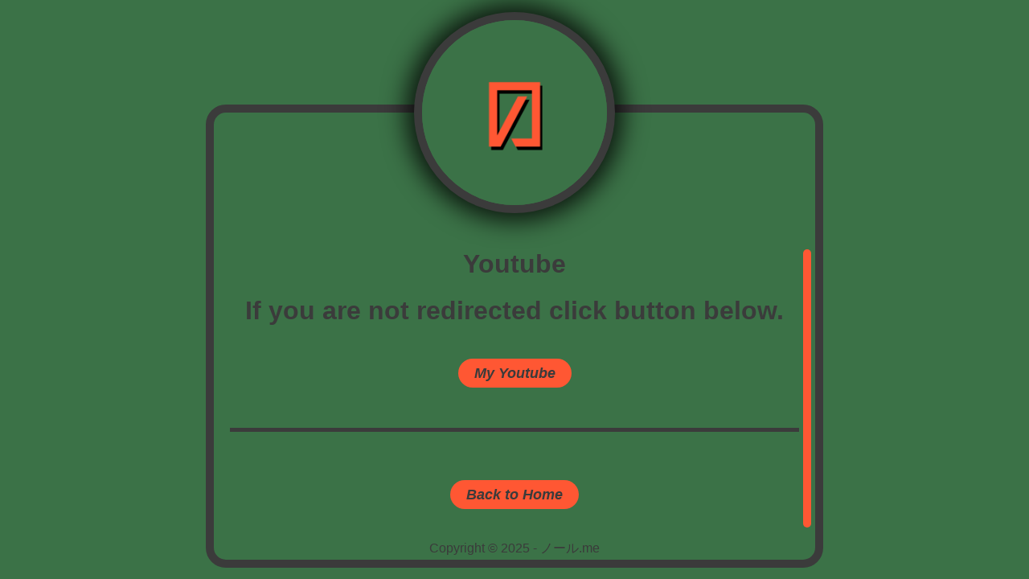

--- FILE ---
content_type: text/html; charset=utf-8
request_url: https://nooru.me/yt/
body_size: 843
content:
<!DOCTYPE html>
<html lang="en">
    <head><title>ノール.me - Youtube</title>
<meta name="description" content="" />

<meta charset="UTF-8" />
<meta property="og:locale" content="en" />
<meta name="viewport" content="width=device-width, initial-scale=1">

<meta name="robots" content="index, follow" />
<meta name="googlebot" content="index, follow, noarchive" />

<meta name="generator" content="Hugo 0.54.0" />


<link rel="apple-touch-icon" sizes="180x180" href="/apple-touch-icon.png">
<link rel="icon" type="image/png" sizes="32x32" href="/favicon-32x32.png">
<link rel="icon" type="image/png" sizes="16x16" href="/favicon-16x16.png">
<link rel="manifest" href="/site.webmanifest">


<script>
window.dataLayer = window.dataLayer || [];
</script>


<script>(function(w,d,s,l,i){w[l]=w[l]||[];w[l].push({'gtm.start':
new Date().getTime(),event:'gtm.js'});var f=d.getElementsByTagName(s)[0],
j=d.createElement(s),dl=l!='dataLayer'?'&l='+l:'';j.async=true;j.src=
'https://www.googletagmanager.com/gtm.js?id='+i+dl;f.parentNode.insertBefore(j,f);
})(window,document,'script','dataLayer','GTM-PTQXTTJ');</script>



<script defer src='https://static.cloudflareinsights.com/beacon.min.js' data-cf-beacon='{"token": "b1b9f99360514f86a5f9230bfe3edb14"}'></script>






<link rel="stylesheet" href="https://nooru.me/css/nooru.css">

<link rel="stylesheet" href="https://fonts.googleapis.com/icon?family=Material+Icons" ></head>
    <body>
        <main id="nooru" class="bg" role="main">
            <div class="nooruContainer"><div class="nooruLogo">




<img src="/android-chrome-512x512.png" alt="mylogo">
</div><div class="nooruContent">
                    <div class="customScrollbar"></div>
                    <div class="scrollableContent">

<div class="nooruBlockContainer">

    <header class="nooruBlockHeader">
        
        <h1 class="post-title">Youtube</h1>
    </header>

    <h1>If you are not redirected click button below.</h1>
<a id="redirectButton" target="blank" href=" https://www.youtube.com/channel/UCPY9eRoTJCLt2aVRZCtBLNw?sub_confirmation=1 ">My Youtube</a>

<script>
    function fRedirect(){
        console.log('redirect');
        document.getElementById("redirectButton").click();
    };
    setTimeout(fRedirect, 1000); 
</script>
    
</div>

<div class="nooruBlockContainer center">
    <a href="/">Back to Home</a>
</div>


                    </div>
                </div><div class="footer">
    <p class="footer text-center">Copyright &copy; 2025 - ノール.me</p>
</div></div>
        </main><script src="https://cdnjs.cloudflare.com/ajax/libs/jquery/3.5.1/jquery.min.js" charset="utf-8"></script>
<script src="https://cdnjs.cloudflare.com/ajax/libs/jqueryui/1.12.1/jquery-ui.min.js" charset="utf-8"></script>


<script src="https://nooru.me/js/home-scroll.js" charset="utf-8" type="text/javascript"></script><!-- Cloudflare Pages Analytics --><script defer src='https://static.cloudflareinsights.com/beacon.min.js' data-cf-beacon='{"token": "3b276256ce39430990332788df115ac1"}'></script><!-- Cloudflare Pages Analytics --></body>
</html>


--- FILE ---
content_type: text/css; charset=utf-8
request_url: https://nooru.me/css/nooru.css
body_size: 783
content:
/* set your color here  */
:root{
   /* --bgColor: #102c3b; */
   --bgColor: #3B7247;
   /* --myColor: #1cf504; */
   --myColor: #FF5733;
   /* --frameColor: #a1a1a1; */
   --frameColor: #3b3b3b;
}

   body{ background: var(--bgColor); margin:0; padding: 0; }
   #nooru * {
      box-sizing: border-box;
   }
   #nooru {
      background-size: cover;
      background-position: center;
      color: var(--frameColor);
      font-family: "Open Sans", sans-serif;
      min-height: 100vh;
      display: flex;
      align-items: center;
      justify-content: center;
   }
   #nooru .nooruContainer {
      background: var(--bgColor);
      width: 90vw;
      max-width: 768px;
      height: 80vh;
      margin-top: 115px;
      position: relative;
      border: 10px solid var(--frameColor);
      border-radius: 25px;
   }
   #nooru .nooruContainer .nooruLogo {
      background: var(--bgColor);
      width: 250px;
      height: 250px;
      display: flex;
      align-items: center;
      justify-content: center;
      position: absolute;
      top: 0;
      left: 50%;
      transform: translateX(-50%) translateY(-50%);
      border-radius: 50%;
      box-shadow: 0 0 30px 10px rgba(0, 0, 0, 0.8);
      border: 10px solid var(--frameColor);
   }
   #nooru .nooruContainer .nooruLogo img {
      width: 100%;
      height: auto;
      /* margin-top: 10px; */
      /* margin-left: -10px; */
      border-radius: 50%;
      
   }
   #nooru .nooruContainer .nooruContent {
      height: calc(100% - 210px);
      padding: 0 20px;
      position: relative;
      margin-top: 170px;
      overflow: hidden;
   }
   .customScrollbar{
      background: var(--myColor);
      width: 10px;
      position: absolute;
      top: 0;
      right: 5px;
      border-radius: 8px;
      overflow: auto;
      z-index: 2;
   }
   #nooru .nooruContainer .scrollableContent {
      width: calc(100% - 40px);
      height: 100%;
      overflow-y: scroll;
      position: absolute;
      -ms-overflow-style: none;
      scrollbar-width: none;
   }
   #nooru .nooruContainer .scrollableContent::-webkit-scrollbar {
      display: none;
   }
   .nooruContent .nooruBlockContainer {
      margin-bottom: 40px;
      padding-bottom: 50px;
      border-bottom: 5px solid var(--frameColor);
      /* center kan */
      text-align: center;
      align-items: center;
   }
   .nooruContent .nooruBlockContainer:last-child {
      margin-bottom: 0;
      padding-bottom: 0;
      border-bottom: none;
   }
   .nooruContent .nooruBlockContainer .nooruBlockHeader {
      /* display: flex; center kan */
      display: inline-flexbox;
      align-items: center;
      margin: 0 0 2px 0;
   }
   .nooruContent .nooruBlockContainer .nooruBlockHeader i {
      color: var(--myColor);
      font-size: 2.5rem;
      margin: 0 10px 0 0;
   }
   .nooruContent .nooruBlockContainer .nooruBlockHeader h1 {
      margin: 0;
   }
   .nooruContent .nooruBlockContainer .nooruBlockHeader h2 {
      margin: 0;
      margin-top: 20px;
   }
   .nooruContent .nooruBlockContainer p {
      font-size: 1.125rem;
      margin: 0;
   }
   .nooruContent .nooruBlockContainer a {
      background: var(--myColor);
      color: var(--frameColor);
      font-size: 1.125rem;
      line-height: 2;
      text-decoration: none;
      font-weight: 800;
      font-style: italic;
      display: inline-block;
      border-radius: 30px;
      padding: 0 20px;
      margin: 20px 0 0 0;
      transition: all 350ms ease-in-out;
   }
   .nooruContent .nooruBlockContainer a:hover {
     background: var(--frameColor);
     color: var(--myColor);
   }
   .footer{
      color: var(--frameColor);
      text-align: center;
   }
   @media only screen and (max-width : 375px) {
      #nooru {
         min-height: 90vh;
      }
      #nooru .nooruContainer {
         height: 75vh;
         max-width: unset;
         margin-top: 65px;
      }
      .nooruContent .nooruBlockContainer .nooruBlockHeader h1 {
         margin: 0;
         font-size: 1.5rem;
      }
      .nooruContent .nooruBlockContainer .nooruBlockHeader h2 {
         margin: 0;
         margin-top: 20px;
         font-size: 1rem;
      }
      #nooru .nooruContainer .nooruLogo {
         width: 150px;
         height: 150px;
      }
      #nooru .nooruContainer .nooruLogo img {
         width: 100%;
         height: auto;
         /* margin-top: 10px; */
         /* margin-left: -10px; */
         /* background-color: var(--bgColor); */
         /* object-fit: cover; */
      }
      #nooru .nooruContainer .nooruContent {
         height: calc(100% - 140px);
         margin-top: 90px;
      }
   }

   /* for redirect bg image */
   #nooruredirect {
      background-image: url('/assets/img/green_portal.gif');
      /* background-image: url('/assets/img/green_portal.jpeg'); */
      background-repeat: no-repeat;
   }

   .center{
      text-align: center;
      align-items: center;

   }

--- FILE ---
content_type: application/javascript
request_url: https://nooru.me/js/home-scroll.js
body_size: -167
content:
let $scrollable  = $(".scrollableContent"),
    $scrollbar   = $(".customScrollbar"),
    height       = $scrollable.outerHeight(true),    // visible height
    scrollHeight = $scrollable.prop("scrollHeight"), // total height
    barHeight    = height * height / scrollHeight;   // Scrollbar height!

// Scrollbar drag:
$scrollbar.height( barHeight ).draggable({
    axis: "y",
    containment: $(".tstCustomLinksContent"),
    drag: function(e, ui) {
        $scrollable.scrollTop( scrollHeight / height * ui.position.top  );
    }
});

// Element scroll:
$scrollable.on("scroll", function(){
    $scrollbar.css({top: $scrollable.scrollTop() / height * barHeight });
});